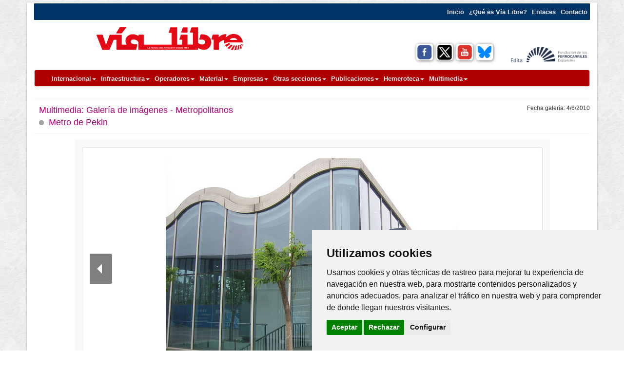

--- FILE ---
content_type: text/css
request_url: https://vialibre-ffe.com/css/vialibre.css
body_size: 6565
content:
/* Menú Estilos generales VIA LIBRE */

BODY {	background-color: #FFFFFF	; margin-top: 5px; margin-left: 0px;
scrollbar-face-color:#166392;
scrollbar-highlight-color:#4868bb;
scrollbar-3dlight-color:#184571;
scrollbar-darkshadow-color:#1B1350;
scrollbar-shadow-color:#7c92c5;
scrollbar-arrow-color:#ffffff;
scrollbar-track-color:#99B3CC;
}

A { COLOR: #0f5d8d; text-decoration: none}
A:hover { COLOR: #990000; TEXT-DECORATION: underline }

/* Estilos Normales */

.titulo           {font-size : 18px; font-family : Arial Narrow, Helvetica, sans-serif; font-weight : bold;color : #666666; line-height: 18px;}
a.titulo:link, a.titulo:visited   {color : #666666; text-decoration: none;}
a.titulo:hover, a.titulo:active   {color : #990000; text-decoration: underline;}

.conten           {font-size : 12px;font-family : Arial, Helvetica, sans-serif; font-weight : normal;color : #666666; text-align:justify; padding-left:5; padding-right:5; margin-top:20}
.conten_left           {font-size : 12px;font-family : Arial, Helvetica, sans-serif; font-weight : normal;color : #666666; text-align:left; padding-left:5; padding-right:5;}
.conten_right           {font-size : 12px;font-family : Arial, Helvetica, sans-serif; font-weight : normal;color : #666666; text-align:rigth; padding-right:5; padding-left:5;}
.conten_center          {font-size : 12px;font-family : Arial, Helvetica, sans-serif; font-weight : normal;color : #666666; text-align:center; padding-right:5; padding-left:5;}
.conten_bold    {font-size : 12px;font-family : Arial, Helvetica, sans-serif; font-weight : bold; color : #666666;}
.conten_rojo      {font-size : 11px;font-family : Arial, Helvetica, sans-serif; font-weight : normal;color : #C60000;}
.tituloprincipal  {font-size : 20px;font-family : Arial Narrow, Helvetica, sans-serif; font-weight : bold;color : #666666;line-height: 20px; text-align:left; padding-left:5;}
.titulodestacado  {font-size : 13px; font-family : Arial, Helvetica, sans-serif; font-weight : bold; color : #666666; line-height: 16px; text-align:left; padding-left:5;}
a.titulodestacado:link, a.titulodestacado:visited   {color : #666666; text-decoration: none;}
a.titulodestacado:hover, a.titulodestacado:active   {color : #990000; text-decoration: underline;}
.tituloblanco  {font-size : 13px; font-family : Arial, Helvetica, sans-serif; font-weight : bold; color : #FFFFFF; line-height: 16px; text-align:center; padding-left:5; padding-right:5;}

/* Para libros de la hemeroteca sólo */

.conten_Link      {font-size : 12px; font-family : Arial, Helvetica, sans-serif; font-weight : bold;color : #0f5d8d; text-align:justify;}
.Titular  {font-size: 17px; font-family : "Arial Narrow", Helvetica, sans-serif; font-weight: normal; text-align:left; color: #0f5d8d; line-height: 18px; }


.indice_art        {font-size : 12px;font-family : Arial, Helvetica, sans-serif;font-weight : bold;color : #7b93a1;}

/* Menú Cabecera */

.cabmen  {font-size : 11px;font-family : Arial, Helvetica, sans-serif;font-weight : normal;text-decoration: none;color : #999999; text-align: center;}
a.cabmen:link, a.cabmen:visited  {text-decoration: none;color : #999999;}
a.cabmen:hover, a.cabmen:active  {text-decoration: none;color : #990000;}

.fecha_act  {font-size : 11px; font-family : Arial, Helvetica, sans-serif; font-weight : normal; color : #fdffc2; padding-right:7px; text-align: right; padding-top: 2px;}


/* Estilos Enlaces */

a:link, a:visited {text-decoration: none;}
a:hover, a:active   {color : #990000; text-decoration: underline;}

.indice           {font-size : 12px;font-family : Arial, Helvetica, sans-serif; font-weight : normal;color : #666666;}
a.indice:link, a.indice:visited   {color : #666666; text-decoration: none;}
a.indice:hover, a.indice:active   {color : #990000; text-decoration: underline;}

.indice_art  {font-size: 12px; font-family : Arial, Helvetica, sans-serif; font-weight: bold; color: #7b93a1; padding-right:5px}
a.indice_art:link, a.indice_art:visited   {color : #7b93a1; text-decoration: none;}
a.indice_art:hover, a.indice_art:active   {color : #990000; text-decoration: underline;}

a.enlace:link, a.enlace:visited   {font-size : 11px;font-family : Arial, Helvetica, sans-serif; font-weight : bold; color : #666666; text-decoration: none; line-height: 14px;}
a.enlace:hover, a.enlace:active   {color : #990000; text-decoration: underline;}

a.enlace_bl:link, a.enlace_bl:visited    {font-size : 12px; font-family : Arial, Helvetica, sans-serif;font-weight : normal; color : #FFFFFF;  text-align: center; text-decoration: none;}
a.enlace_bl:hover, a.enlace_bl:active  {color : #B40001; text-decoration: underline;}

/* Estilos Buscador */

a.asocia:link     {font-size : 11px;font-family : Arial, Helvetica, sans-serif;font-weight : normal;color : #77828c;}
a.asocia:visited  {font-size : 11px;font-family : Arial, Helvetica, sans-serif;font-weight : normal;color : #77828c;}
a.asocia:hover    {font-size : 11px;font-family : Arial, Helvetica, sans-serif;font-weight : normal;color : #990000;}

.resultado        {font-size : 11px;font-family : Arial, Helvetica, sans-serif;font-weight : normal;line-height: 130%;color : #77828c;}

.pie              {font-size : 11px;font-family : Arial, Helvetica, sans-serif;font-weight : normal;color : #888888;}

/* Estilos Noticias */
.noticiaconten    {font-size : 12px; font-family : Arial, Helvetica, sans-serif; font-weight : normal; color : #666666; text-align:justify; padding: 2px; margin-top:15px; line-height: 18px }
.noticiaconteninf {font-size : 12px; font-family : Arial, Helvetica, sans-serif; font-weight : normal; color : #7C92C5; text-align:center; padding: 2px; line-height: 18px }

.piefoto 		{font-size:10px; font-family: Arial, Helvetica, sans-serif; font-style: normal; line-height: 10px; font-weight: 400; color:#666666; text-align: center; margin-right: 5px; margin-left: 5px;}
.bordefoto {border: 5px solid #E8E9E9;}
.fondo_diag_az {
	background-image: url(../images/plantilla/diagonal_azul.gif);
	border-top: 1px solid #E8E9E9;
	border-bottom: 1px solid #E8E9E9;
}

/* Estilos Formularios */

.campo_form {
   color : #666666;
   padding-left:5;
   padding-right:5;
   background-image: url(../images/plantilla/fondo_form.gif);
   font-family: Arial, Helvetica, sans-serif;
   font-size: 12 px;
   font-weight: normal;
   border: 1px solid #999999;
   border-color: #999999}

/*.input           {font-size : 12px; font-family : Arial, Helvetica, sans-serif; font-weight : normal; color : #888888; text-align: left; background-color:#fffded; border: 1px solid #005386;}
.select     {font-size : 12px;font-family : Arial, Helvetica, sans-serif;font-weight : normal;color : #999999;}
*/

--- FILE ---
content_type: text/css
request_url: https://vialibre-ffe.com/css/stylegalerias.css
body_size: 312
content:

.left-span ul, menu, dir {
    display: block;
    list-style-type: none;
    padding:0px;
    -webkit-margin-before: 0em;
    -webkit-margin-after: 0em;
    -webkit-margin-start: 0px;
    -webkit-margin-end: 0px;
    -webkit-padding-start: 0px;
}

.panel-heading {
  padding: 10px 10px;
  border-bottom: 1px solid transparent;
  border-top-left-radius: 3px;
  border-top-right-radius: 3px;
}

.panel-default > .panel-heading {
  color: #333;
  background-color: #ffffff;
  border-color: #ddd;
}

--- FILE ---
content_type: text/css
request_url: https://vialibre-ffe.com/slider/pgwslideshow.css
body_size: 5744
content:
/**
 * PgwSlideshow - Version 2.0
 *
 * Copyright 2014, Jonathan M. Piat
 * http://pgwjs.com - http://pagawa.com
 *
 * Released under the GNU GPLv3 license - http://opensource.org/licenses/gpl-3.0
 */
.pgwSlideshow {
    width: 100%;
    background: #fff; /*Color del marco que rodea a las imágenes en el slide*/
    display: none;
}

.pgwSlideshow a{
    color: #fff;
}

.pgwSlideshow .ps-current {
    text-align: center;
    position: relative;
    min-height: 150px;
    overflow: hidden;
}

.pgwSlideshow .ps-current > ul  > li {
    text-align: center;
    width: 100%;
    z-index: 1;
    opacity: 0;
    display: block;
}

.pgwSlideshow .ps-current > ul  > li img {
    display: block;
    max-width: 100%;
    padding: 7px;		/*Padding alrededor de las imágenes en el slide*/
    margin: auto;
}

.pgwSlideshow .ps-caption {
    background-color: rgba(0,0,0,0.6); /*Color y transparencia en la barra de mensajes*/
    filter:  progid:DXImageTransform.Microsoft.gradient(GradientType=0,startColorstr='#99000000', endColorstr='#99000000');
    -ms-filter: "progid:DXImageTransform.Microsoft.gradient(GradientType=0,startColorstr=#99000000, endColorstr=#99000000)";
    text-align: left;
    font-size: 1rem;
    color: #fff;
    position: absolute;
    left: 0px;
    bottom: 0px;
    width: 100%;
    padding: 10px;
    display: none
}

.pgwSlideshow .ps-caption span {
    padding: 7px;
    display: inline-block;
}

.pgwSlideshow .ps-list {
    border-top: 1px solid #555;
    box-shadow: 0 10px 10px -5px #333 inset;
    background: #ddd;		/*Color de fondo caja de miniaturas*/
    overflow: hidden;
    position: relative;
}

.pgwSlideshow .ps-list ul {
    position: relative;
    list-style: none;
    margin: 0;
    padding: 0;
    left: 0;
}

.pgwSlideshow .ps-list li {
    float: left;
}

.pgwSlideshow .ps-list li .ps-item {
    display: block;
    margin: 15px 8px;
    opacity: 0.6;
    filter: alpha(opacity=60);
}

.pgwSlideshow .ps-list li img {
    display: block;
    border: 1px solid #777;
    width: 80px;
    max-height: 80px;
}

.pgwSlideshow .ps-list li .ps-item.ps-selected {
    float: left;
    opacity: 1;
    border: 4px solid #fff;
    overflow: hidden;
}

.pgwSlideshow .ps-list li .ps-item.ps-selected img {
    margin: -4px;
}

.pgwSlideshow .ps-prevIcon {
    border-color:transparent #fff transparent;
    border-style: solid;
    border-width: 10px 10px 10px 0;
    display: block;
}

.pgwSlideshow .ps-nextIcon {
    border-color:transparent #fff transparent;
    border-style: solid;
    border-width: 10px 0 10px 10px;
    display: block;
}

.pgwSlideshow .ps-current .ps-prev {
    border-right:1px solid #777; border-top:1px solid #777; border-bottom:1px solid #777; background-color: rgba(0,0,0,0.5); filter:  progid:DXImageTransform.Microsoft.gradient(GradientType=0,startColorstr='#99000000', endColorstr='#99000000');
    -ms-filter: "progid:DXImageTransform.Microsoft.gradient(GradientType=0,startColorstr=#99000000, endColorstr=#99000000)";
    border-left: 0 none;
    border-radius: 0 4px 4px 0;
    position: absolute;
    left: 0;
    top: 45%;
    cursor: pointer; padding-left:15px; padding-right:20px; padding-top:20px; padding-bottom:20px
}

.pgwSlideshow .ps-current .ps-next {
    border-left:1px solid #777; border-top:1px solid #777; border-bottom:1px solid #777; background-color: rgba(0,0,0,0.5); filter:  progid:DXImageTransform.Microsoft.gradient(GradientType=0,startColorstr='#99000000', endColorstr='#99000000');
    -ms-filter: "progid:DXImageTransform.Microsoft.gradient(GradientType=0,startColorstr=#99000000, endColorstr=#99000000)";
    border-right: 0 none;
    border-radius: 4px 0 0 4px;
    position: absolute;
    right: 0;
    top: 45%;
    cursor: pointer; padding-left:20px; padding-right:15px; padding-top:20px; padding-bottom:20px
}

.pgwSlideshow .ps-list .ps-prev {
    border-right:1px solid #777; border-top:1px solid #777; border-bottom:1px solid #777; background-color: rgba(0,0,0,0.5); filter:  progid:DXImageTransform.Microsoft.gradient(GradientType=0,startColorstr='#bb000000', endColorstr='#bb000000');
    -ms-filter: "progid:DXImageTransform.Microsoft.gradient(GradientType=0,startColorstr=#bb000000, endColorstr=#bb000000)";
    border-left: 0 none;
    border-radius: 0 4px 4px 0;
    cursor: pointer;
    position: absolute;
    left: 0;
    top: 25px;
    z-index: 1000;
    display: none; padding-left:12px; padding-right:15px; padding-top:20px; padding-bottom:20px
}

.pgwSlideshow .ps-list .ps-next {
    border-left:1px solid #777; border-top:1px solid #777; border-bottom:1px solid #777; background-color: rgba(0,0,0,0.5); filter:  progid:DXImageTransform.Microsoft.gradient(GradientType=0,startColorstr='#bb000000', endColorstr='#bb000000');
    -ms-filter: "progid:DXImageTransform.Microsoft.gradient(GradientType=0,startColorstr=#bb000000, endColorstr=#bb000000)";
    border-right: 0 none;
    border-radius: 4px 0 0 4px;
    cursor: pointer;
    position: absolute;
    right: 0;
    top: 25px;
    z-index: 1000;
    display: none; padding-left:15px; padding-right:12px; padding-top:20px; padding-bottom:20px
}

/*
 * The media-queries are not used because IE8 doesn't support them.
 */
.pgwSlideshow.narrow .ps-list li img {
    width: 60px;
    height: 60px;
}

.pgwSlideshow.narrow .ps-current .ps-prev {
    padding: 15px 15px 15px 12px;
    top: 40%;
}

.pgwSlideshow.narrow .ps-current .ps-next {
    padding: 15px 12px 15px 15px;
    top: 40%;
}

.pgwSlideshow.narrow .ps-list .ps-prev {
    padding: 15px 12px 15px 10px;
    top: 20px;
}

.pgwSlideshow.narrow .ps-list .ps-next {
    padding: 15px 10px 15px 12px;
    top: 20px;
}

.pgwSlideshow.narrow .ps-caption {
    font-size: 0.8rem;
    padding: 8px;
}

--- FILE ---
content_type: application/javascript
request_url: https://vialibre-ffe.com/slider/pgwslideshow.js
body_size: 34987
content:
/**
 * PgwSlideshow - Version 2.0
 *
 * Copyright 2014, Jonathan M. Piat
 * http://pgwjs.com - http://pagawa.com
 * 
 * Released under the GNU GPLv3 license - http://opensource.org/licenses/gpl-3.0
 */
;(function($){
    $.fn.pgwSlideshow = function(options) {

        var defaults = {
            mainClassName : 'pgwSlideshow',
            transitionEffect : 'fading',
            displayList : true,
            displayControls : true,
            touchControls : true,
            autoSlide : false,
            beforeSlide : false,
            afterSlide : false,
            maxHeight : null,
            adaptiveDuration : 200,
            transitionDuration : 1000,
            intervalDuration : 5000
        };

        if (this.length == 0) {
            return this;
        } else if(this.length > 1) {
            this.each(function() {
                $(this).pgwSlideshow(options);
            });
            return this;
        }

        var pgwSlideshow = this;
        pgwSlideshow.plugin = this;
        pgwSlideshow.config = {};
        pgwSlideshow.data = [];
        pgwSlideshow.currentSlide = 0;
        pgwSlideshow.slideCount = 0;
        pgwSlideshow.resizeEvent = null;
        pgwSlideshow.intervalEvent = null;
        pgwSlideshow.touchFirstPosition = null;
        pgwSlideshow.touchListLastPosition = false;
        pgwSlideshow.window = $(window);

        // Init
        var init = function() {

            // Merge user options with the default configuration
            pgwSlideshow.config = $.extend({}, defaults, options);

            // Setup
            setup();

            // Check list
            if (pgwSlideshow.config.displayList) {
                checkList();
            }

            // Resize trigger
            pgwSlideshow.window.resize(function() {
                clearTimeout(pgwSlideshow.resizeEvent);
                pgwSlideshow.resizeEvent = setTimeout(function() {
                    setSizeClass();

                    var maxHeight = pgwSlideshow.plugin.find('.ps-current > ul > li.elt_' + pgwSlideshow.currentSlide + ' img').height();
                    updateHeight(maxHeight);

                    if (pgwSlideshow.config.displayList) {
                        checkList();
                        checkSelectedItem();
                    }
                }, 100);
            });

            // Activate interval
            if (pgwSlideshow.config.autoSlide) {
                activateInterval();
            }

            return true;
        };

        // Update the current height
        var updateHeight = function(height, animate) {

            // Check maxHeight
            if (pgwSlideshow.config.maxHeight) {
                if (height + pgwSlideshow.plugin.find('.ps-list').height() > pgwSlideshow.config.maxHeight) {
                    height = pgwSlideshow.config.maxHeight - pgwSlideshow.plugin.find('.ps-list').height();
                }
            }

            if (typeof pgwSlideshow.plugin.find('.ps-current').animate == 'function') {
                pgwSlideshow.plugin.find('.ps-current').stop().animate({
                    height: height
                }, pgwSlideshow.config.adaptiveDuration, function() {
                    if (pgwSlideshow.config.maxHeight) {
                        pgwSlideshow.plugin.find('.ps-current > ul > li img').css('max-height', height + 'px');
                    }
                });
            } else {
                pgwSlideshow.plugin.find('.ps-current').css('height', height);
                
                if (pgwSlideshow.config.maxHeight) {
                    pgwSlideshow.plugin.find('.ps-current > ul > li img').css('max-height', height + 'px');
                }
            }

            return true;
        };

        // Set list width
        var setListWidth = function() {
            var listWidth = 0;
            
            // The plugin must be visible for a correct calculation
            pgwSlideshow.plugin.show();

            pgwSlideshow.plugin.find('.ps-list > ul > li').show().each(function() {
                listWidth += $(this).width();
            });

            pgwSlideshow.plugin.find('.ps-list > ul').width(listWidth);
            return true;
        }

        // Set size class
        var setSizeClass = function() {
            if (pgwSlideshow.plugin.width() <= 480) {
                pgwSlideshow.plugin.addClass('narrow').removeClass('wide');
            } else {
                pgwSlideshow.plugin.addClass('wide').removeClass('narrow');
            }

            return true;
        };

        // Setup
        var setup = function() {

            // Create container
            pgwSlideshow.plugin.removeClass('pgwSlideshow').removeClass(pgwSlideshow.config.mainClassName);
            pgwSlideshow.plugin.wrap('<div class="ps-list"></div>');
            pgwSlideshow.plugin = pgwSlideshow.plugin.parent();

            pgwSlideshow.plugin.wrap('<div class="' + pgwSlideshow.config.mainClassName + '"></div>');
            pgwSlideshow.plugin = pgwSlideshow.plugin.parent();

            pgwSlideshow.plugin.prepend('<div class="ps-current"><ul></ul><span class="ps-caption"></span></div>');
            pgwSlideshow.slideCount = pgwSlideshow.plugin.find('.ps-list > ul > li').length;

            if (pgwSlideshow.slideCount == 0) {
                throw new Error('pgwSlideshow - No slider item has been found');
                return false;
            }

            // Prev / Next icons
            if (pgwSlideshow.slideCount > 1) {

                // Slider controls
                if (pgwSlideshow.config.displayControls) {
                    pgwSlideshow.plugin.find('.ps-current').prepend('<span class="ps-prev"><span class="ps-prevIcon"></span></span>');
                    pgwSlideshow.plugin.find('.ps-current').append('<span class="ps-next"><span class="ps-nextIcon"></span></span>');
                    pgwSlideshow.plugin.find('.ps-current .ps-prev').click(function() {
                        pgwSlideshow.previousSlide();
                    });
                    pgwSlideshow.plugin.find('.ps-current .ps-next').click(function() {
                        pgwSlideshow.nextSlide();
                    });
                }

                // Touch controls for current image
                if (pgwSlideshow.config.touchControls) {

                    pgwSlideshow.plugin.find('.ps-current').on('touchstart', function(e) {
                        try {
                            if (e.originalEvent.touches[0].clientX && pgwSlideshow.touchFirstPosition == null) {
                                pgwSlideshow.touchFirstPosition = e.originalEvent.touches[0].clientX;
                            }
                        } catch(e) {
                            pgwSlideshow.touchFirstPosition = null;
                        }
                    });

                    pgwSlideshow.plugin.find('.ps-current').on('touchmove', function(e) {
                        try {
                            if (e.originalEvent.touches[0].clientX && pgwSlideshow.touchFirstPosition != null) {
                                if (e.originalEvent.touches[0].clientX > (pgwSlideshow.touchFirstPosition + 50)) {
                                    pgwSlideshow.touchFirstPosition = null;
                                    pgwSlideshow.previousSlide();
                                } else if (e.originalEvent.touches[0].clientX < (pgwSlideshow.touchFirstPosition - 50)) {
                                    pgwSlideshow.touchFirstPosition = null;
                                    pgwSlideshow.nextSlide();
                                }
                            }
                        } catch(e) {
                            pgwSlideshow.touchFirstPosition = null;
                        }
                    });

                    pgwSlideshow.plugin.find('.ps-current').on('touchend', function(e) {
                        pgwSlideshow.touchFirstPosition = null;
                    });
                }
            }

            // Get slideshow elements
            var elementId = 1;
            pgwSlideshow.plugin.find('.ps-list > ul > li').each(function() {
                var element = getElement($(this));
                element.id = elementId;
                pgwSlideshow.data.push(element);

                $(this).addClass('elt_' + element.id);
                $(this).wrapInner('<span class="ps-item' + (elementId == 1 ? ' ps-selected' : '') + '"></span>');
                
                // Set element in the current list
                var currentElement = $('<li class="elt_' + elementId + '"></li>');

                if (element.image) {
                    currentElement.html('<img src="' + element.image + '" alt="' + (element.title ? element.title : '') + '">');
                } else if (element.thumbnail) {
                    currentElement.html('<img src="' + element.thumbnail + '" alt="' + (element.title ? element.title : '') + '">');
                }

                if (element.link) {
                    currentElement.html('<a href="' + element.link + '"' + (element.linkTarget ? ' target="' + element.linkTarget + '"' : '') + '>' + currentElement.html() + '</a>');
                }

                pgwSlideshow.plugin.find('.ps-current > ul').append(currentElement);

                $(this).css('cursor', 'pointer').click(function(event) {
                    event.preventDefault();
                    displayElement(element.id);
                });

                elementId++;
            });

            // Set list elements
            if (pgwSlideshow.config.displayList) {
                setListWidth();

                pgwSlideshow.plugin.find('.ps-list').prepend('<span class="ps-prev"><span class="ps-prevIcon"></span></span>');
                pgwSlideshow.plugin.find('.ps-list').append('<span class="ps-next"><span class="ps-nextIcon"></span></span>');
                pgwSlideshow.plugin.find('.ps-list').show();
            } else {
                pgwSlideshow.plugin.find('.ps-list').hide();
            }

            // Attach slide events
            if (pgwSlideshow.config.autoSlide) {
                pgwSlideshow.plugin.on('mouseenter', function() {
                    clearInterval(pgwSlideshow.intervalEvent);
                    pgwSlideshow.intervalEvent = null;
                }).on('mouseleave', function() {
                    activateInterval();
                });
            }

            // Disable current elements
            pgwSlideshow.plugin.find('.ps-current > ul > li').hide();

            // Display the first element
            displayElement(1);

            // Set the first height
            pgwSlideshow.plugin.find('.ps-current > ul > li.elt_1 img').on('load', function() {
                setSizeClass();

                var maxHeight = pgwSlideshow.plugin.find('.ps-current > ul > li.elt_1 img').height();
                updateHeight(maxHeight);
            });

            // Enable slideshow
            setSizeClass();
            pgwSlideshow.plugin.show();

            return true;
        };

        // Get element
        var getElement = function(obj) {
            var element = {};

            // Get link
            var elementLink = obj.find('a').attr('href');
            if ((typeof elementLink != 'undefined') && (elementLink != '')) {
                element.link = elementLink;
                var elementLinkTarget = obj.find('a').attr('target');
                if ((typeof elementLinkTarget != 'undefined') && (elementLinkTarget != '')) {
                    element.linkTarget = elementLinkTarget;
                }
            }

            // Get image 
            var elementThumbnail = obj.find('img').attr('src');
            if ((typeof elementThumbnail != 'undefined') && (elementThumbnail != '')) {
                element.thumbnail = elementThumbnail;
            }

            var elementImage = obj.find('img').attr('data-large-src');
            if ((typeof elementImage != 'undefined') && (elementImage != '')) {
                element.image = elementImage;
            }

            // Get title 
            var elementTitle = obj.find('img').attr('alt');
            if ((typeof elementTitle != 'undefined') && (elementTitle != '')) {
                element.title = elementTitle;
            }
            
            // Get description
            var elementDescription = obj.find('img').attr('data-description');
            if ((typeof elementDescription != 'undefined') && (elementDescription != '')) {
                element.description = elementDescription;
            }

            return element;
        };

        // Finish element
        var finishElement = function(element) {

            // Element caption
            var elementText = '';
            if (element.title) {
                elementText += '<b>' + element.title + '</b>';
            }

            if (element.description) {
                if (elementText != '') elementText += '<br>';
                elementText += element.description;
            }

            if (elementText != '') {
                if (element.link) {
                    elementText = '<a href="' + element.link + '"' + (element.linkTarget ? ' target="' + element.linkTarget + '"' : '') + '>' + elementText + '</a>';
                }

                if (typeof pgwSlideshow.plugin.find('.ps-caption').fadeIn == 'function') {
                    pgwSlideshow.plugin.find('.ps-caption').html(elementText);
                    pgwSlideshow.plugin.find('.ps-caption').fadeIn(pgwSlideshow.config.transitionDuration / 2);
                } else {
                    pgwSlideshow.plugin.find('.ps-caption').html(elementText);
                    pgwSlideshow.plugin.find('.ps-caption').show();
                }
            }

            // Update list items
            pgwSlideshow.plugin.find('.ps-list > ul > li .ps-item').removeClass('ps-selected');
            pgwSlideshow.plugin.find('.ps-list > ul > li.elt_' + element.id + ' .ps-item').addClass('ps-selected');

            // Check selected item
            if (pgwSlideshow.config.displayList) {
                checkList();
                checkSelectedItem();
            }

            // Slideshow controls
            if (pgwSlideshow.config.displayControls) {
                if (typeof pgwSlideshow.plugin.find('.ps-current > .ps-prev').fadeIn == 'function') {
                    pgwSlideshow.plugin.find('.ps-current > .ps-prev, .ps-current > .ps-next').fadeIn(pgwSlideshow.config.transitionDuration / 2);
                } else {
                    pgwSlideshow.plugin.find('.ps-current > .ps-prev, .ps-current > .ps-next').show();
                }
            }

            // After slide
            if (typeof pgwSlideshow.config.afterSlide == 'function') {
                pgwSlideshow.config.afterSlide(element.id);
            }

            // Set the container height
            var maxHeight = pgwSlideshow.plugin.find('.ps-current .elt_' + element.id + ' img').height();
            updateHeight(maxHeight, true);

            return true;
        }

        // Fade an element
        var fadeElement = function(element) {
            var elementContainer = pgwSlideshow.plugin.find('.ps-current > ul');

            elementContainer.find('li').not('.elt_' + pgwSlideshow.currentSlide).not('.elt_' + element.id).each(function(){
                if (typeof $(this).stop == 'function') {
                    $(this).stop();
                }
                $(this).css('position', '').css('z-index', 1).hide();
            });

            // Current element
            if (pgwSlideshow.currentSlide > 0) {
                var currentElement = elementContainer.find('.elt_' + pgwSlideshow.currentSlide);

                if (typeof currentElement.animate != 'function') {
                    currentElement.animate = function(css, duration, callback) {
                        currentElement.css(css);
                        if (callback) {
                            callback();
                        }
                    };
                }

                if (typeof currentElement.stop == 'function') {
                    currentElement.stop();
                }

                currentElement.css('position', 'absolute').animate({
                    opacity : 0,
                }, pgwSlideshow.config.transitionDuration, function() {
                    currentElement.css('position', '').css('z-index', 1).hide();
                });
            }

            // Update current id
            pgwSlideshow.currentSlide = element.id;

            // Next element
            var nextElement = elementContainer.find('.elt_' + element.id);

            if (typeof nextElement.animate != 'function') {
                nextElement.animate = function(css, duration, callback) {
                    nextElement.css(css);
                    if (callback) {
                        callback();
                    }
                };
            }

            if (typeof nextElement.stop == 'function') {
                nextElement.stop();
            }

            nextElement.css('position', 'absolute').show().animate({
                opacity : 1,
            }, pgwSlideshow.config.transitionDuration, function() {
                nextElement.css('position', '').css('z-index', 2).css('display', 'block');
                finishElement(element);
            });

            return true;
        }

        // Slide an element
        var slideElement = function(element, direction) {
            var elementContainer = pgwSlideshow.plugin.find('.ps-current > ul');

            if (typeof direction == 'undefined') {
                direction = 'left';
            }

            if (pgwSlideshow.currentSlide == 0) {
                elementContainer.find('.elt_1').css({
                    position : '',
                    left : '',
                    opacity : 1,
                    'z-index' : 2
                }).show();
                pgwSlideshow.plugin.find('.ps-list > li.elt_1').css('opacity', '1');
                finishElement(element);

            } else {

                if (pgwSlideshow.transitionInProgress) {
                    return false;
                }

                pgwSlideshow.transitionInProgress = true;

                // Get direction details
                var elementWidth = elementContainer.width();

                if (direction == 'left') {
                    var elementDest = -elementWidth;
                    var nextOrigin = elementWidth;
                } else {
                    var elementDest = elementWidth;
                    var nextOrigin = -elementWidth;
                }

                var currentElement = elementContainer.find('.elt_' + pgwSlideshow.currentSlide);

                if (typeof currentElement.animate != 'function') {
                    currentElement.animate = function(css, duration, callback) {
                        currentElement.css(css);
                        if (callback) {
                            callback();
                        }
                    };
                }

                currentElement.css('position', 'absolute').animate({
                    left : elementDest,
                }, pgwSlideshow.config.transitionDuration, function() {
                    currentElement.css('position', '').css('z-index', 1).css('left', '').css('opacity', 0).hide();
                });

                // Next element
                var nextElement = elementContainer.find('.elt_' + element.id);

                if (typeof nextElement.animate != 'function') {
                    nextElement.animate = function(css, duration, callback) {
                        nextElement.css(css);
                        if (callback) {
                            callback();
                        }
                    };
                }

                nextElement.css('position', 'absolute').css('left', nextOrigin).css('opacity', 1).show().animate({
                    left : 0,
                }, pgwSlideshow.config.transitionDuration, function() {
                    nextElement.css('position', '').css('left', '').css('z-index', 2).show();
                    pgwSlideshow.transitionInProgress = false;
                    finishElement(element);
                });
            }

            // Update current id
            pgwSlideshow.currentSlide = element.id;

            return true;
        }

        // Display current element
        var displayElement = function(elementId, apiController, direction) {

            if (elementId == pgwSlideshow.currentSlide) {
                return false;
            }

            var element = pgwSlideshow.data[elementId - 1];

            if (typeof element == 'undefined') {
                throw new Error('pgwSlideshow - The element ' + elementId + ' is undefined');
                return false;
            }

            if (typeof direction == 'undefined') {
                direction = 'left';
            }

            // Before slide
            if (typeof pgwSlideshow.config.beforeSlide == 'function') {
                pgwSlideshow.config.beforeSlide(elementId);
            }

            if (typeof pgwSlideshow.plugin.find('.ps-caption').fadeOut == 'function') {
                pgwSlideshow.plugin.find('.ps-caption, .ps-prev, .ps-next').fadeOut(pgwSlideshow.config.transitionDuration / 2);
            } else {
                pgwSlideshow.plugin.find('.ps-caption, .ps-prev, .ps-next').hide();
            }

            // Choose the transition effect
            if (pgwSlideshow.config.transitionEffect == 'sliding') {
                slideElement(element, direction);
            } else {
                fadeElement(element);
            }

            // Reset interval to avoid a half interval after an API control
            if (typeof apiController != 'undefined' && pgwSlideshow.config.autoSlide) {
                activateInterval();
            }

            return true;
        };

        // Activate interval
        var activateInterval = function() {
            clearInterval(pgwSlideshow.intervalEvent);

            if (pgwSlideshow.slideCount > 1 && pgwSlideshow.config.autoSlide) {
                pgwSlideshow.intervalEvent = setInterval(function() {
                    if (pgwSlideshow.currentSlide + 1 <= pgwSlideshow.slideCount) {
                        var nextItem = pgwSlideshow.currentSlide + 1;
                    } else {
                        var nextItem = 1;
                    }
                    displayElement(nextItem);
                }, pgwSlideshow.config.intervalDuration);
            }

            return true;
        };

        // Check slide list
        var checkList = function() {
            if (! pgwSlideshow.config.displayList) return false;

            // Refresh list width
            setListWidth();

            var containerObject = pgwSlideshow.plugin.find('.ps-list');
            var containerWidth = containerObject.width();
            var listObject = pgwSlideshow.plugin.find('.ps-list > ul');
            var listWidth = listObject.width();

            if (listWidth > containerWidth) {
                listObject.css('margin', '0 45px');

                var marginLeft = parseInt(listObject.css('margin-left'));
                var marginRight = parseInt(listObject.css('margin-right'));
                containerWidth -= (marginLeft + marginRight);

                // Left button
                containerObject.find('.ps-prev').show().unbind('click').click(function() {
                    var oldPosition = parseInt(listObject.css('left'));
                    var newPosition = oldPosition + containerWidth;

                    if (oldPosition == 0) {
                        newPosition = -(listWidth - containerWidth);
                    } else if (newPosition > 0) {
                        newPosition = 0;
                    }

                    if (typeof listObject.animate == 'function') {
                        listObject.animate({
                            left: newPosition
                        }, pgwSlideshow.config.transitionDuration);
                    } else {
                        listObject.css('left', newPosition);
                    }
                });

                // Right button
                containerObject.find('.ps-next').show().unbind('click').click(function() {
                    var oldPosition = parseInt(listObject.css('left'));
                    var newPosition = oldPosition - containerWidth;
                    var maxPosition = -(listWidth - containerWidth);

                    if (oldPosition == maxPosition) {
                        newPosition = 0;
                    } else if (newPosition < maxPosition) {
                        newPosition = maxPosition;
                    }

                    if (typeof listObject.animate == 'function') {
                        listObject.animate({
                            left: newPosition
                        }, pgwSlideshow.config.transitionDuration);
                    } else {
                        listObject.css('left', newPosition);
                    }
                });

                // Touch controls for the list
                if (pgwSlideshow.config.touchControls) {

                    pgwSlideshow.plugin.find('.ps-list > ul').on('touchmove', function(e) {
                        try {
                            if (e.originalEvent.touches[0].clientX) {
                                var lastPosition = (pgwSlideshow.touchListLastPosition == false ? 0 : pgwSlideshow.touchListLastPosition);
                                nbPixels = (pgwSlideshow.touchListLastPosition == false ? 1 : Math.abs(lastPosition - e.originalEvent.touches[0].clientX));
                                pgwSlideshow.touchListLastPosition = e.originalEvent.touches[0].clientX;

                                var touchDirection = '';
                                if (lastPosition > e.originalEvent.touches[0].clientX) {
                                    touchDirection = 'left';
                                } else if (lastPosition < e.originalEvent.touches[0].clientX) {
                                    touchDirection = 'right';
                                }
                            }

                            var oldPosition = parseInt(listObject.css('left'));

                            if (touchDirection == 'left') {
                                var containerWidth = containerObject.width();
                                var listWidth = listObject.width();

                                var marginLeft = parseInt(listObject.css('margin-left'));
                                var marginRight = parseInt(listObject.css('margin-right'));
                                containerWidth -= (marginLeft + marginRight);

                                var maxPosition = -(listWidth - containerWidth);
                                var newPosition = oldPosition - nbPixels;

                                if (newPosition > maxPosition) {
                                    listObject.css('left', newPosition);
                                }

                            } else if (touchDirection == 'right') {
                                var newPosition = oldPosition + nbPixels;

                                if (newPosition < 0) {
                                    listObject.css('left', newPosition);
                                } else {
                                    listObject.css('left', 0);
                                }
                            }

                        } catch(e) {
                            pgwSlideshow.touchListLastPosition = false;
                        }
                    });

                    pgwSlideshow.plugin.find('.ps-list > ul').on('touchend', function(e) {
                        pgwSlideshow.touchListLastPosition = false;
                    });
                }

            } else {
                var marginLeft = parseInt((containerWidth - listWidth) / 2);
                listObject.css('left', 0).css('margin-left', marginLeft);
                containerObject.find('.ps-prev').hide();
                containerObject.find('.ps-next').hide();
                pgwSlideshow.plugin.find('.ps-list > ul').unbind('touchstart touchmove touchend');
            }

            return true;
        };

        // Check the visibility of the selected item
        var checkSelectedItem = function() {
            var containerWidth = pgwSlideshow.plugin.find('.ps-list').width();
            var listObject = pgwSlideshow.plugin.find('.ps-list > ul');
            var listWidth = listObject.width();  

            var marginLeft = parseInt(listObject.css('margin-left'));
            var marginRight = parseInt(listObject.css('margin-right'));
            containerWidth -= (marginLeft + marginRight);

            var visibleZoneStart = Math.abs(parseInt(listObject.css('left')));
            var visibleZoneEnd = visibleZoneStart + containerWidth;
            var elementZoneStart = pgwSlideshow.plugin.find('.ps-list .ps-selected').position().left;
            var elementZoneEnd = elementZoneStart + pgwSlideshow.plugin.find('.ps-list .ps-selected').width();

            if ((elementZoneStart < visibleZoneStart) || (elementZoneEnd > visibleZoneEnd) || (listWidth > containerWidth && visibleZoneEnd > elementZoneEnd)) {
                var maxPosition = -(listWidth - containerWidth);

                if (-elementZoneStart < maxPosition) {
                    listObject.css('left', maxPosition);
                } else {
                    listObject.css('left', -elementZoneStart);
                }
            }

            return true;
        };

        // Start auto slide
        pgwSlideshow.startSlide = function() {
            pgwSlideshow.config.autoSlide = true;
            activateInterval();
            return true;
        };

        // Stop auto slide
        pgwSlideshow.stopSlide = function() {
            pgwSlideshow.config.autoSlide = false;
            clearInterval(pgwSlideshow.intervalEvent);
            return true;
        };

        // Get current slide
        pgwSlideshow.getCurrentSlide = function() {
            return pgwSlideshow.currentSlide;
        };

        // Get slide count
        pgwSlideshow.getSlideCount = function() {
            return pgwSlideshow.slideCount;
        };

        // Display slide
        pgwSlideshow.displaySlide = function(itemId) {
            displayElement(itemId, true);
            return true;
        };

        // Next slide
        pgwSlideshow.nextSlide = function() {
            if (pgwSlideshow.currentSlide + 1 <= pgwSlideshow.slideCount) {
                var nextItem = pgwSlideshow.currentSlide + 1;
            } else {
                var nextItem = 1;
            }
            displayElement(nextItem, true, 'left');
            return true;
        };

        // Previous slide
        pgwSlideshow.previousSlide = function() {
            if (pgwSlideshow.currentSlide - 1 >= 1) {
                var previousItem = pgwSlideshow.currentSlide - 1;
            } else {
                var previousItem = pgwSlideshow.slideCount;
            }
            displayElement(previousItem, true, 'right');
            return true;
        };

        // Destroy slider
        pgwSlideshow.destroy = function(soft) {
            clearInterval(pgwSlideshow.intervalEvent);

            if (typeof soft != 'undefined') {
                pgwSlideshow.plugin.find('.ps-list > ul > li').each(function() {
                    $(this).attr('style', null).removeClass().unbind('click');
                    $(this).html($(this).find('span').html());
                });

                pgwSlideshow.plugin.find('.ps-current').remove();
                pgwSlideshow.plugin.find('.ps-list').find('.ps-prev, .ps-next').remove();
                pgwSlideshow.plugin.find('.ps-list > ul').addClass(pgwSlideshow.config.mainClassName).attr('style', '');
                pgwSlideshow.plugin.find('.ps-list > ul').unwrap().unwrap();
                pgwSlideshow.hide();

            } else {
                pgwSlideshow.parent().parent().remove();
            }

            pgwSlideshow.plugin = null;
            pgwSlideshow.data = [];
            pgwSlideshow.config = {};
            pgwSlideshow.currentSlide = 0;
            pgwSlideshow.slideCount = 0;
            pgwSlideshow.resizeEvent = null;
            pgwSlideshow.intervalEvent = null;
            pgwSlideshow.touchFirstPosition = null;
            pgwSlideshow.window = null;

            return true;
        };

        // Reload slider
        pgwSlideshow.reload = function(newOptions) {
            pgwSlideshow.destroy(true);

            pgwSlideshow = this;
            pgwSlideshow.plugin = this;
            pgwSlideshow.window = $(window);
            pgwSlideshow.plugin.show();

            // Merge new options with the default configuration
            pgwSlideshow.config = $.extend({}, defaults, newOptions);

            // Setup
            setup();

            // Resize listener
            pgwSlideshow.window.resize(function() {
                clearTimeout(pgwSlideshow.resizeEvent);
                pgwSlideshow.resizeEvent = setTimeout(function() {
                    setSizeClass();

                    var maxHeight = pgwSlideshow.plugin.find('.ps-current > ul > li.elt_' + pgwSlideshow.currentSlide + ' img').css('max-height', '').height();
                    updateHeight(maxHeight);

                    if (pgwSlideshow.config.displayList) {
                        checkList();
                        checkSelectedItem();
                    }
                }, 100);
            });

            // Activate interval
            if (pgwSlideshow.config.autoSlide) {
                activateInterval();
            }

            return true;
        };

        // Slideshow initialization
        init();

        return this;
    }
})(window.Zepto || window.jQuery);
